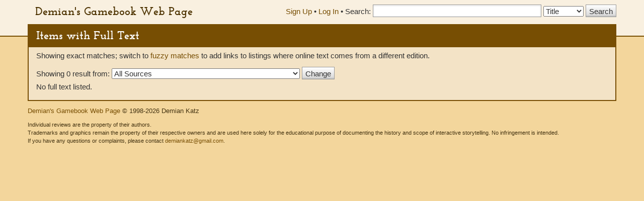

--- FILE ---
content_type: text/html; charset=UTF-8
request_url: https://gamebooks.org/Series/1588/FullText
body_size: 4918
content:
<!DOCTYPE html><html lang="en">
  <head>
    <meta charset="utf-8">
    <meta http-equiv="X-UA-Compatible" content="IE=edge">
    <meta name="viewport" content="width=device-width, initial-scale=1, shrink-to-fit=no">
    <title>Items with Full Text - Demian&#039;s Gamebook Web Page</title><link href="&#x2F;css&#x2F;fonts.css" media="screen" rel="stylesheet" type="text&#x2F;css">
<link href="&#x2F;css&#x2F;vendor&#x2F;autocomplete.css" media="screen" rel="stylesheet" type="text&#x2F;css">
<link href="&#x2F;css&#x2F;vendor&#x2F;bootstrap.min.css" media="screen" rel="stylesheet" type="text&#x2F;css">
<link href="&#x2F;css&#x2F;geeby-deeby.css" media="screen" rel="stylesheet" type="text&#x2F;css"><script  src="&#x2F;js&#x2F;vendor&#x2F;jquery.js&#x3F;_&#x3D;1739195716"></script>
<script  src="&#x2F;js&#x2F;vendor&#x2F;bootstrap.min.js&#x3F;_&#x3D;1703700236"></script>
<script  src="&#x2F;js&#x2F;vendor&#x2F;jquery.stickytabs.js&#x3F;_&#x3D;1597932893"></script>
<script >
    //<!--
    basePath = '';
    //-->
</script>  </head>
  <body>
    <header>
      <div class="container">
        <a class="siteTitle" href="/">Demian&#039;s Gamebook Web Page</a>
<div class="headerRight">
  <div class="account-links">
          <a href="/Signup">Sign Up</a> &bull;
      <a href="/login">Log In</a><span class="last"> &bull;</span>
      </div>
  <div class="searchbox">
  <form action=/Search method="get">
    <label for="SearchQuery" class="normal">Search:</label>
    <input type="text" id="SearchQuery" name="SearchQuery" value="" size="35" maxlength="50" />
    <label class="sr-only" for="SearchType">Search Type:</label>
    <select name="SearchType" id="SearchType">
              <option value="Title">Title</option>
              <option value="Person">Person</option>
              <option value="Keyword">Keyword</option>
              <option value="ISBN">ISBN</option>
          </select>
    <input type="submit" value="Search" />
  </form>
</div></div>      </div>
    </header>
    <div class="container main">
            <h1>Items with Full Text</h1>
      <div class="content">
          <p>Showing exact matches; switch to <a href="?fuzzy=1&source=0">fuzzy matches</a> to add links to listings where online text comes from a different edition.</p>

<form action="/Series/1588/FullText" method="GET">
  <input type="hidden" name="fuzzy" value="0" />
  <label class="normal">Showing 0 result from:
    <select name="source">
      <option value="">All Sources</option>
              <option value="1">
          Andrews University        </option>
              <option value="6">
          DriveThruRPG        </option>
              <option value="3">
          Edufro (Editora da Universidade Federal de Rondônia)        </option>
              <option value="11">
          Fighting Fantazine Forums        </option>
              <option value="13">
          Holmgard Press        </option>
              <option value="7">
          Internet Archive        </option>
              <option value="8">
          itch.io        </option>
              <option value="4">
          Ministerstwo Kultury i Dziedzictwa Narodowego        </option>
              <option value="12">
          One Shot Adventures        </option>
              <option value="9">
          Play Store        </option>
              <option value="5">
          Project Aon        </option>
              <option value="10">
          Steve Jackson Games        </option>
              <option value="2">
          UNIABEU        </option>
              <option value="14">
          Weltenwanderer        </option>
          </select>
  </label>
  <input type="submit" value="Change" />
</form>

  <p>No full text listed.</p>
        <!-- Modal -->
<div class="modal" id="modal" tabindex="-1" role="dialog" aria-labelledby="modal" aria-hidden="true">
  <div class="modal-dialog">
    <div class="modal-content">
      <div class="modal-header">
        <button type="button" class="modal-close" data-dismiss="modal" aria-label="Close modal">&times;</button>
        <h2 class="modal-title">Modal title</h2>
      </div>
      <div class="modal-body">
        Loading...
      </div>
    </div><!-- /.modal-content -->
  </div><!-- /.modal-dialog -->
</div><!-- /.modal -->      </div>
      <footer>
        <p>
  <a href="">Demian&#039;s Gamebook Web Page</a>
  &copy; 1998-2026 Demian Katz
</p>
<p class="fineprint">
  Individual reviews are the property of their authors.<br />
  Trademarks and graphics remain the property of their respective owners and
  are used here solely for the educational purpose of documenting the history
  and scope of interactive storytelling. No infringement is intended.<br />
  If you have any questions or complaints, please contact <a href="mailto:demiankatz@gmail.com">demiankatz@gmail.com</a>.
</p>
      </footer>
    </div>
  </body>
</html>
